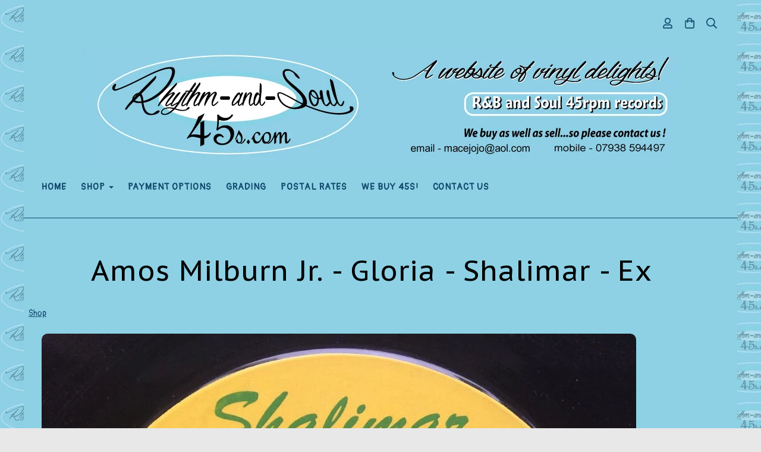

--- FILE ---
content_type: text/css;charset=utf-8
request_url: https://rhythm-and-soul45s.co.uk/palette.css?33883c69742510add8324927ef6cf6c6
body_size: 3292
content:
/** default Palette **/
:root {
	--colour-content_background-r: 142;
	--colour-content_background-g: 209;
	--colour-content_background-b: 229;
	--colour-content_background: #8ed1e5;
	--colour-alt_content_background-r: 74;
	--colour-alt_content_background-g: 0;
	--colour-alt_content_background-b: 0;
	--colour-alt_content_background: #4a0000;
	--colour-alternative_content_background-r: 142;
	--colour-alternative_content_background-g: 209;
	--colour-alternative_content_background-b: 229;
	--colour-alternative_content_background: #8ed1e5;
	--colour-alternative_content_background: color-mix(in srgb, var(--colour-content_background), #000000 2%);
	--colour-alt_alternative_content_background-r: 74;
	--colour-alt_alternative_content_background-g: 0;
	--colour-alt_alternative_content_background-b: 0;
	--colour-alt_alternative_content_background: #4a0000;
	--colour-alt_alternative_content_background: color-mix(in srgb, var(--colour-alt_content_background), #000000 20%);
	--colour-content_text-r: 0;
	--colour-content_text-g: 0;
	--colour-content_text-b: 0;
	--colour-content_text: #000000;
	--colour-alt_content_text-r: 255;
	--colour-alt_content_text-g: 255;
	--colour-alt_content_text-b: 255;
	--colour-alt_content_text: #ffffff;
	--colour-content_link-r: 17;
	--colour-content_link-g: 73;
	--colour-content_link-b: 107;
	--colour-content_link: #11496b;
	--colour-alt_content_link-r: 255;
	--colour-alt_content_link-g: 255;
	--colour-alt_content_link-b: 255;
	--colour-alt_content_link: #ffffff;
	--colour-content_heading-r: 0;
	--colour-content_heading-g: 0;
	--colour-content_heading-b: 0;
	--colour-content_heading: #000000;
	--colour-alt_content_heading-r: 255;
	--colour-alt_content_heading-g: 255;
	--colour-alt_content_heading-b: 255;
	--colour-alt_content_heading: #ffffff;
	--colour-accent-r: 17;
	--colour-accent-g: 73;
	--colour-accent-b: 107;
	--colour-accent: #11496b;
	--colour-alt_accent-r: 102;
	--colour-alt_accent-g: 78;
	--colour-alt_accent-b: 78;
	--colour-alt_accent: #664e4e;
	--colour-card_background-r: 142;
	--colour-card_background-g: 209;
	--colour-card_background-b: 229;
	--colour-card_background: #8ed1e5;
	--colour-card_background: color-mix(in srgb, var(--colour-content_background), #000000 5%);
	--colour-alt_card_background-r: 74;
	--colour-alt_card_background-g: 0;
	--colour-alt_card_background-b: 0;
	--colour-alt_card_background: #4a0000;
	--colour-alt_card_background: color-mix(in srgb, var(--colour-alt_content_background), #ffffff 10%);
	--colour-card_text-r: var(--colour-content_text-r, 0);
	--colour-card_text-g: var(--colour-content_text-g, 0);
	--colour-card_text-b: var(--colour-content_text-b, 0);
	--colour-card_text: var(--colour-content_text, #000000);
	--colour-alt_card_text-r: var(--colour-alt_content_text-r, 255);
	--colour-alt_card_text-g: var(--colour-alt_content_text-g, 255);
	--colour-alt_card_text-b: var(--colour-alt_content_text-b, 255);
	--colour-alt_card_text: var(--colour-alt_content_text, #ffffff);
	--colour-card_heading-r: var(--colour-content_heading-r, 0);
	--colour-card_heading-g: var(--colour-content_heading-g, 0);
	--colour-card_heading-b: var(--colour-content_heading-b, 0);
	--colour-card_heading: var(--colour-content_heading, #000000);
	--colour-alt_card_heading-r: var(--colour-alt_content_heading-r, 255);
	--colour-alt_card_heading-g: var(--colour-alt_content_heading-g, 255);
	--colour-alt_card_heading-b: var(--colour-alt_content_heading-b, 255);
	--colour-alt_card_heading: var(--colour-alt_content_heading, #ffffff);
	--colour-card_link-r: var(--colour-content_link-r, 17);
	--colour-card_link-g: var(--colour-content_link-g, 73);
	--colour-card_link-b: var(--colour-content_link-b, 107);
	--colour-card_link: var(--colour-content_link, #11496b);
	--colour-alt_card_link-r: var(--colour-alt_content_link-r, 255);
	--colour-alt_card_link-g: var(--colour-alt_content_link-g, 255);
	--colour-alt_card_link-b: var(--colour-alt_content_link-b, 255);
	--colour-alt_card_link: var(--colour-alt_content_link, #ffffff);
	--colour-border-r: 142;
	--colour-border-g: 209;
	--colour-border-b: 229;
	--colour-border: #8ed1e5;
	--colour-border: color-mix(in srgb, var(--colour-card_background), #000000 10%);
	--colour-alt_border-r: 74;
	--colour-alt_border-g: 0;
	--colour-alt_border-b: 0;
	--colour-alt_border: #4a0000;
	--colour-alt_border: color-mix(in srgb, var(--colour-alt_card_background), #ffffff 10%);
	--colour-primary_button_background-r: var(--colour-accent-r, 17);
	--colour-primary_button_background-g: var(--colour-accent-g, 73);
	--colour-primary_button_background-b: var(--colour-accent-b, 107);
	--colour-primary_button_background: var(--colour-accent, #11496b);
	--colour-alt_primary_button_background-r: var(--colour-alt_content_link-r, 255);
	--colour-alt_primary_button_background-g: var(--colour-alt_content_link-g, 255);
	--colour-alt_primary_button_background-b: var(--colour-alt_content_link-b, 255);
	--colour-alt_primary_button_background: var(--colour-alt_content_link, #ffffff);
	--colour-primary_button_text-r: var(--colour-content_background-r, 142);
	--colour-primary_button_text-g: var(--colour-content_background-g, 209);
	--colour-primary_button_text-b: var(--colour-content_background-b, 229);
	--colour-primary_button_text: var(--colour-content_background, #8ed1e5);
	--colour-alt_primary_button_text-r: var(--colour-alt_alternative_content_background-r, 74);
	--colour-alt_primary_button_text-g: var(--colour-alt_alternative_content_background-g, 0);
	--colour-alt_primary_button_text-b: var(--colour-alt_alternative_content_background-b, 0);
	--colour-alt_primary_button_text: var(--colour-alt_alternative_content_background, #4a0000);
	--colour-secondary_button_background-r: var(--colour-content_link-r, 17);
	--colour-secondary_button_background-g: var(--colour-content_link-g, 73);
	--colour-secondary_button_background-b: var(--colour-content_link-b, 107);
	--colour-secondary_button_background: var(--colour-content_link, #11496b);
	--colour-alt_secondary_button_background-r: var(--colour-alt_accent-r, 102);
	--colour-alt_secondary_button_background-g: var(--colour-alt_accent-g, 78);
	--colour-alt_secondary_button_background-b: var(--colour-alt_accent-b, 78);
	--colour-alt_secondary_button_background: var(--colour-alt_accent, #664e4e);
	--colour-secondary_button_text-r: var(--colour-primary_button_text-r, 142);
	--colour-secondary_button_text-g: var(--colour-primary_button_text-g, 209);
	--colour-secondary_button_text-b: var(--colour-primary_button_text-b, 229);
	--colour-secondary_button_text: var(--colour-primary_button_text, #8ed1e5);
	--colour-alt_secondary_button_text-r: var(--colour-alt_content_link-r, 255);
	--colour-alt_secondary_button_text-g: var(--colour-alt_content_link-g, 255);
	--colour-alt_secondary_button_text-b: var(--colour-alt_content_link-b, 255);
	--colour-alt_secondary_button_text: var(--colour-alt_content_link, #ffffff);
	--colour-tertiary_button_outline-r: 1;
	--colour-tertiary_button_outline-g: 1;
	--colour-tertiary_button_outline-b: 1;
	--colour-tertiary_button_outline: #010101;
	--colour-tertiary_button_outline: color-mix(in srgb, var(--colour-content_text), #ffffff 60%);
	--colour-alt_tertiary_button_outline-r: var(--colour-alt_accent-r, 102);
	--colour-alt_tertiary_button_outline-g: var(--colour-alt_accent-g, 78);
	--colour-alt_tertiary_button_outline-b: var(--colour-alt_accent-b, 78);
	--colour-alt_tertiary_button_outline: var(--colour-alt_accent, #664e4e);
	--colour-tertiary_button_text-r: var(--colour-content_heading-r, 0);
	--colour-tertiary_button_text-g: var(--colour-content_heading-g, 0);
	--colour-tertiary_button_text-b: var(--colour-content_heading-b, 0);
	--colour-tertiary_button_text: var(--colour-content_heading, #000000);
	--colour-alt_tertiary_button_text-r: var(--colour-alt_content_link-r, 255);
	--colour-alt_tertiary_button_text-g: var(--colour-alt_content_link-g, 255);
	--colour-alt_tertiary_button_text-b: var(--colour-alt_content_link-b, 255);
	--colour-alt_tertiary_button_text: var(--colour-alt_content_link, #ffffff);
	--colour-content_icon-r: var(--colour-border-r, 142);
	--colour-content_icon-g: var(--colour-border-g, 209);
	--colour-content_icon-b: var(--colour-border-b, 229);
	--colour-content_icon: var(--colour-border, #8ed1e5);
	--colour-alt_content_icon-r: var(--colour-alt_content_heading-r, 255);
	--colour-alt_content_icon-g: var(--colour-alt_content_heading-g, 255);
	--colour-alt_content_icon-b: var(--colour-alt_content_heading-b, 255);
	--colour-alt_content_icon: var(--colour-alt_content_heading, #ffffff);
	--colour-content__form_background-r: var(--colour-content_background-r, 142);
	--colour-content__form_background-g: var(--colour-content_background-g, 209);
	--colour-content__form_background-b: var(--colour-content_background-b, 229);
	--colour-content__form_background: var(--colour-content_background, #8ed1e5);
	--colour-alt_content__form_background-r: var(--colour-content_background-r, 142);
	--colour-alt_content__form_background-g: var(--colour-content_background-g, 209);
	--colour-alt_content__form_background-b: var(--colour-content_background-b, 229);
	--colour-alt_content__form_background: var(--colour-content_background, #8ed1e5);
	--colour-content__form_text-r: var(--colour-content_text-r, 0);
	--colour-content__form_text-g: var(--colour-content_text-g, 0);
	--colour-content__form_text-b: var(--colour-content_text-b, 0);
	--colour-content__form_text: var(--colour-content_text, #000000);
	--colour-alt_content__form_text-r: var(--colour-content_text-r, 0);
	--colour-alt_content__form_text-g: var(--colour-content_text-g, 0);
	--colour-alt_content__form_text-b: var(--colour-content_text-b, 0);
	--colour-alt_content__form_text: var(--colour-content_text, #000000);
	--colour-accent_best_text-r: 255;
	--colour-accent_best_text-g: 255;
	--colour-accent_best_text-b: 255;
	--colour-accent_best_text: #ffffff;
	--colour-accent_best_text: oklch(from var(--colour-accent) clamp(0, (l / 0.7 - 1) * -infinity, 1) 0 h);
	--colour-header__accent_icon-r: var(--colour-header__accent_text-r, 17);
	--colour-header__accent_icon-g: var(--colour-header__accent_text-g, 73);
	--colour-header__accent_icon-b: var(--colour-header__accent_text-b, 107);
	--colour-header__accent_icon: var(--colour-header__accent_text, #11496b);
	--colour-footer__accent_background-r: var(--colour-alternative_content_background-r, 142);
	--colour-footer__accent_background-g: var(--colour-alternative_content_background-g, 209);
	--colour-footer__accent_background-b: var(--colour-alternative_content_background-b, 229);
	--colour-footer__accent_background: var(--colour-alternative_content_background, #8ed1e5);
	--colour-footer__accent_text-r: var(--colour-footer__text-r, 255);
	--colour-footer__accent_text-g: var(--colour-footer__text-g, 252);
	--colour-footer__accent_text-b: var(--colour-footer__text-b, 255);
	--colour-footer__accent_text: var(--colour-footer__text, #fffcff);
	--colour-header__background-r: var(--colour-content_background-r, 142);
	--colour-header__background-g: var(--colour-content_background-g, 209);
	--colour-header__background-b: var(--colour-content_background-b, 229);
	--colour-header__background: var(--colour-content_background, #8ed1e5);
	--colour-header__dropdown_background-r: var(--colour-content_background-r, 142);
	--colour-header__dropdown_background-g: var(--colour-content_background-g, 209);
	--colour-header__dropdown_background-b: var(--colour-content_background-b, 229);
	--colour-header__dropdown_background: var(--colour-content_background, #8ed1e5);
	--colour-header__menu_text-r: 17;
	--colour-header__menu_text-g: 73;
	--colour-header__menu_text-b: 107;
	--colour-header__menu_text: #11496b;
	--colour-header__logo_text-r: var(--colour-accent-r, 17);
	--colour-header__logo_text-g: var(--colour-accent-g, 73);
	--colour-header__logo_text-b: var(--colour-accent-b, 107);
	--colour-header__logo_text: var(--colour-accent, #11496b);
	--colour-footer__background-r: 17;
	--colour-footer__background-g: 73;
	--colour-footer__background-b: 107;
	--colour-footer__background: #11496b;
	--colour-footer__text-r: 255;
	--colour-footer__text-g: 252;
	--colour-footer__text-b: 255;
	--colour-footer__text: #fffcff;
	--colour-footer__icon-r: var(--colour-footer__heading-r, 255);
	--colour-footer__icon-g: var(--colour-footer__heading-g, 252);
	--colour-footer__icon-b: var(--colour-footer__heading-b, 255);
	--colour-footer__icon: var(--colour-footer__heading, #fffcff);
	--colour-footer__heading-r: 255;
	--colour-footer__heading-g: 252;
	--colour-footer__heading-b: 255;
	--colour-footer__heading: #fffcff;
	--colour-header__border-r: 17;
	--colour-header__border-g: 73;
	--colour-header__border-b: 107;
	--colour-header__border: #11496b;
	--colour-header__icon-r: 17;
	--colour-header__icon-g: 73;
	--colour-header__icon-b: 107;
	--colour-header__icon: #11496b;
	--colour-header__dropdown_text-r: 17;
	--colour-header__dropdown_text-g: 73;
	--colour-header__dropdown_text-b: 107;
	--colour-header__dropdown_text: #11496b;
	--colour-footer__border-r: var(--colour-border-r, 142);
	--colour-footer__border-g: var(--colour-border-g, 209);
	--colour-footer__border-b: var(--colour-border-b, 229);
	--colour-footer__border: var(--colour-border, #8ed1e5);
	--colour-header__accent_background-r: 142;
	--colour-header__accent_background-g: 209;
	--colour-header__accent_background-b: 229;
	--colour-header__accent_background: #8ed1e5;
	--colour-header__accent_text-r: 17;
	--colour-header__accent_text-g: 73;
	--colour-header__accent_text-b: 107;
	--colour-header__accent_text: #11496b;
	--colour-header__dropdown_border-r: 17;
	--colour-header__dropdown_border-g: 73;
	--colour-header__dropdown_border-b: 107;
	--colour-header__dropdown_border: #11496b;
	--colour-content_text_muted-r: 0;
	--colour-content_text_muted-g: 0;
	--colour-content_text_muted-b: 0;
	--colour-content_text_muted: #000000;
	--colour-content_text_muted: oklch(from var(--colour-content_text) calc(l + 0.2) c h);
	--colour-border_best_text-r: 0;
	--colour-border_best_text-g: 0;
	--colour-border_best_text-b: 0;
	--colour-border_best_text: #000000;
	--colour-border_best_text: oklch(from var(--colour-border) clamp(0, (l / 0.7 - 1) * -infinity, 1) 0 h);
	@supports (color: contrast-color(red)) {
		--colour-border_best_text: contrast-color(var(--colour-border));
	}

}

/** contrast Palette **/
.palette-contrast {
	--colour-content_background-r: var(--colour-alt_content_background-r);
	--colour-content_background-g: var(--colour-alt_content_background-g);
	--colour-content_background-b: var(--colour-alt_content_background-b);
	--colour-content_background: var(--colour-alt_content_background);
	--colour-alternative_content_background-r: var(--colour-alt_alternative_content_background-r);
	--colour-alternative_content_background-g: var(--colour-alt_alternative_content_background-g);
	--colour-alternative_content_background-b: var(--colour-alt_alternative_content_background-b);
	--colour-alternative_content_background: var(--colour-alt_alternative_content_background);
	--colour-content_text-r: var(--colour-alt_content_text-r);
	--colour-content_text-g: var(--colour-alt_content_text-g);
	--colour-content_text-b: var(--colour-alt_content_text-b);
	--colour-content_text: var(--colour-alt_content_text);
	--colour-content_link-r: var(--colour-alt_content_link-r);
	--colour-content_link-g: var(--colour-alt_content_link-g);
	--colour-content_link-b: var(--colour-alt_content_link-b);
	--colour-content_link: var(--colour-alt_content_link);
	--colour-content_heading-r: var(--colour-alt_content_heading-r);
	--colour-content_heading-g: var(--colour-alt_content_heading-g);
	--colour-content_heading-b: var(--colour-alt_content_heading-b);
	--colour-content_heading: var(--colour-alt_content_heading);
	--colour-accent-r: var(--colour-alt_accent-r);
	--colour-accent-g: var(--colour-alt_accent-g);
	--colour-accent-b: var(--colour-alt_accent-b);
	--colour-accent: var(--colour-alt_accent);
	--colour-card_background-r: var(--colour-alt_card_background-r);
	--colour-card_background-g: var(--colour-alt_card_background-g);
	--colour-card_background-b: var(--colour-alt_card_background-b);
	--colour-card_background: var(--colour-alt_card_background);
	--colour-card_text-r: var(--colour-alt_card_text-r);
	--colour-card_text-g: var(--colour-alt_card_text-g);
	--colour-card_text-b: var(--colour-alt_card_text-b);
	--colour-card_text: var(--colour-alt_card_text);
	--colour-card_heading-r: var(--colour-alt_card_heading-r);
	--colour-card_heading-g: var(--colour-alt_card_heading-g);
	--colour-card_heading-b: var(--colour-alt_card_heading-b);
	--colour-card_heading: var(--colour-alt_card_heading);
	--colour-card_link-r: var(--colour-alt_card_link-r);
	--colour-card_link-g: var(--colour-alt_card_link-g);
	--colour-card_link-b: var(--colour-alt_card_link-b);
	--colour-card_link: var(--colour-alt_card_link);
	--colour-border-r: var(--colour-alt_border-r);
	--colour-border-g: var(--colour-alt_border-g);
	--colour-border-b: var(--colour-alt_border-b);
	--colour-border: var(--colour-alt_border);
	--colour-primary_button_background-r: var(--colour-alt_primary_button_background-r);
	--colour-primary_button_background-g: var(--colour-alt_primary_button_background-g);
	--colour-primary_button_background-b: var(--colour-alt_primary_button_background-b);
	--colour-primary_button_background: var(--colour-alt_primary_button_background);
	--colour-primary_button_text-r: var(--colour-alt_primary_button_text-r);
	--colour-primary_button_text-g: var(--colour-alt_primary_button_text-g);
	--colour-primary_button_text-b: var(--colour-alt_primary_button_text-b);
	--colour-primary_button_text: var(--colour-alt_primary_button_text);
	--colour-secondary_button_background-r: var(--colour-alt_secondary_button_background-r);
	--colour-secondary_button_background-g: var(--colour-alt_secondary_button_background-g);
	--colour-secondary_button_background-b: var(--colour-alt_secondary_button_background-b);
	--colour-secondary_button_background: var(--colour-alt_secondary_button_background);
	--colour-secondary_button_text-r: var(--colour-alt_secondary_button_text-r);
	--colour-secondary_button_text-g: var(--colour-alt_secondary_button_text-g);
	--colour-secondary_button_text-b: var(--colour-alt_secondary_button_text-b);
	--colour-secondary_button_text: var(--colour-alt_secondary_button_text);
	--colour-tertiary_button_outline-r: var(--colour-alt_tertiary_button_outline-r);
	--colour-tertiary_button_outline-g: var(--colour-alt_tertiary_button_outline-g);
	--colour-tertiary_button_outline-b: var(--colour-alt_tertiary_button_outline-b);
	--colour-tertiary_button_outline: var(--colour-alt_tertiary_button_outline);
	--colour-tertiary_button_text-r: var(--colour-alt_tertiary_button_text-r);
	--colour-tertiary_button_text-g: var(--colour-alt_tertiary_button_text-g);
	--colour-tertiary_button_text-b: var(--colour-alt_tertiary_button_text-b);
	--colour-tertiary_button_text: var(--colour-alt_tertiary_button_text);
	--colour-content_icon-r: var(--colour-alt_content_icon-r);
	--colour-content_icon-g: var(--colour-alt_content_icon-g);
	--colour-content_icon-b: var(--colour-alt_content_icon-b);
	--colour-content_icon: var(--colour-alt_content_icon);
	--colour-content__form_background-r: var(--colour-alt_content__form_background-r);
	--colour-content__form_background-g: var(--colour-alt_content__form_background-g);
	--colour-content__form_background-b: var(--colour-alt_content__form_background-b);
	--colour-content__form_background: var(--colour-alt_content__form_background);
	--colour-content__form_text-r: var(--colour-alt_content__form_text-r);
	--colour-content__form_text-g: var(--colour-alt_content__form_text-g);
	--colour-content__form_text-b: var(--colour-alt_content__form_text-b);
	--colour-content__form_text: var(--colour-alt_content__form_text);
}

/* ---------------------------------
Misc
--------------------------------- */
.text-muted {
    color: var(--content_text_muted);
}

/* ---------------------------------
Incorporate header into first block
--------------------------------- */
.header--incorporated:not(.is-stuck):not(.is-hidden) .s-header__bar.s-header__bar--navigation {
	background-color: var(--colour-content_background);
}

.header--incorporated:not(.is-stuck):not(.is-hidden) .s-header__menu-toggle .hamburger,
.header--incorporated:not(.is-stuck):not(.is-hidden) a .icon,
.header--incorporated:not(.is-stuck):not(.is-hidden) .s-header__bar:not(.s-header__bar--navigation) .icon,
.header--incorporated:not(.is-stuck):not(.is-hidden) .s-header__bar a .icon,
.header--incorporated:not(.is-stuck):not(.is-hidden) .s-header__bar .icon a,
.header--incorporated:not(.is-stuck):not(.is-hidden) .sm-shop .sm-shop-toggle__icon {
	fill: var(--colour-content_heading);
	color: var(--colour-content_heading);
}

.header--incorporated:not(.is-stuck):not(.is-hidden) .s-header__bar,
.header--incorporated:not(.is-stuck):not(.is-hidden) .sm-shop a,
.header--incorporated:not(.is-stuck):not(.is-hidden) .logo--text {
	color: var(--colour-content_heading);
}

.header--incorporated:not(.is-stuck):not(.is-hidden) .sm-menu > li > a > .sub-arrow {
	border-color: var(--colour-content_heading) transparent transparent transparent;
}

.header--incorporated:not(.is-stuck):not(.is-hidden) .s-header__bar--border,
.header--incorporated:not(.is-stuck):not(.is-hidden) .s-navigation--border {
	border-color: var(--colour-border);
}

.header--incorporated:not(.is-stuck):not(.is-hidden) .s-header__item--tagline p {
	color: var(--colour-content_text);
}

.header--incorporated:not(.is-stuck):not(.is-hidden) .s-header__item--tagline .heading {
	color: var(--colour-content_text);
}

@media (min-width: 768px) {
	.header--incorporated:not(.is-stuck):not(.is-hidden) .sm-menu:not(.is-mobile-menu) a {
		color: var(--colour-content_heading);
	}
}

/* -----------------------------------------
Incorporate header (specific to new headers)
------------------------------------------ */
.header--incorporated:not(.is-stuck):not(.is-hidden) .b-header {
	color: var(--colour-content_text);
	border-color: var(--colour-border);
}

.header--incorporated:not(.is-stuck):not(.is-hidden) .b-header .logo,
.header--incorporated:not(.is-stuck):not(.is-hidden) .b-header .heading,
.header--incorporated:not(.is-stuck):not(.is-hidden) .b-header .subheading {
	color: var(--colour-content_heading);
}

.header--incorporated:not(.is-stuck):not(.is-hidden) .b-header .icon,
.header--incorporated:not(.is-stuck):not(.is-hidden) .b-header .icon::before,
.header--incorporated:not(.is-stuck):not(.is-hidden) .b-header .icon::after {
	color: var(--colour-content_icon);
}

.header--incorporated:not(.is-stuck):not(.is-hidden) .b-header .b-header__bar.is-solid,
.header--incorporated:not(.is-stuck):not(.is-hidden) .b-header .b-header__bar .b-header__bar-bg,
.header--incorporated:not(.is-stuck):not(.is-hidden) .b-header .b-header__menu-bar.is-solid,
.header--incorporated:not(.is-stuck):not(.is-hidden) .b-header .b-header__menu-bar .b-header__bar-bg {
	background-color: var(--colour-content_background);
}

.header--incorporated:not(.is-stuck):not(.is-hidden) .b-header .b-header__bar,
.header--incorporated:not(.is-stuck):not(.is-hidden) .b-header .b-header__bar::before,
.header--incorporated:not(.is-stuck):not(.is-hidden) .b-header .b-header__menu-bar,
.header--incorporated:not(.is-stuck):not(.is-hidden) .b-header .b-header__menu-bar::before {
	border-color: var(--colour-border);
}

/* ---------------------------------
Non content builder classes
--------------------------------- */
.card {
	background-color: var(--colour-card_background);
	color: var(--colour-card_text);
}

.card-heading-color {
	color: var(--colour-card_heading);
}

.card-text-color {
	color: var(--colour-card_text);
}

.card-link-color {
	color: var(--colour-card_link);
}

.card-link-fill {
	fill: var(--colour-card_link);
}

.border-color,
.border-color::before {
	border-color: var(--colour-border);
}

.accent-color {
	color: var(--colour-accent);
}

.accent-fill {
	fill: var(--colour-accent);
}

.heading-color {
	color: var(--colour-content_heading);
}

.heading-fill {
	fill: var(--colour-content_heading);
}

.link-color {
	color: var(--colour-content_link);
}

.text-color {
	color: var(--colour-content_text);
}


/* ---------------------------------
Buttons
--------------------------------- */
.btn--primary,
.button--primary {
	border-color: var(--colour-primary_button_background);
	background-color: var(--colour-primary_button_background);
	color: var(--colour-primary_button_text);
}

.btn--secondary,
.button--secondary {
	border-color: var(--colour-secondary_button_background);
	background-color: var(--colour-secondary_button_background);
	color: var(--colour-secondary_button_text);
}

.btn--tertiary,
.button--tertiary {
	border-color: var(--colour-tertiary_button_outline);
	color: var(--colour-tertiary_button_text);
}

.btn--primary.btn--loading::after,
.button--primary.button--loading::after {
	border-left-color: var(--colour-primary_button_text);
	border-bottom-color: var(--colour-primary_button_text);
}

.btn--secondary.btn--loading::after,
.button--secondary.button--loading::after {
	border-left-color: var(--colour-secondary_button_text);
	border-bottom-color: var(--colour-secondary_button_text);
}

.btn--tertiary.btn--loading::after,
.button--tertiary.button--loading::after {
	border-left-color: var(--colour-tertiary_button_text);
	border-bottom-color: var(--colour-tertiary_button_text);
}


/* ---------------------------------
Shop
--------------------------------- */
.shop-category .shop-search .button {
	border-color: var(--colour-border);
	background-color: var(--colour-content__form_background);
	color: var(--colour-content__form_text);
}

.shop-category .shop-quantity .shop-quantity__btn {
	border-color: var(--colour-border);
	background-color: var(--colour-border);
	color: var(--colour-border_best_text);
}


/* ---------------------------------
Modals
--------------------------------- */
.modal .modal__container {
	background-color: var(--colour-content_background);
}

.modal .modal__title,
.modal .modal__close {
	color: var(--colour-content_heading);
}

.modal .modal__content {
	color: var(--colour-content_text);
}


/* ---------------------------------
Livesites (Shop, Checkout, Accounts, etc)
--------------------------------- */
.text-input,
.dropdown-select,
.checkbox-input,
.radio-input,
.form-fields--radio-list .form-fields__field,
.text-panel,
.faux-dropdown-select {
	border-color: var(--colour-border);
	background-color: var(--colour-content__form_background);
	color: var(--colour-content__form_text);
}

.hr-text::after,
.hr-text::before {
	background-color: var(--colour-border);
}

.text-input::placeholder {
	color: var(--colour-content_text);
}

.checkbox-input:checked,
.radio-input:checked {
	border-color: var(--colour-primary_button_background);
	background-color: var(--colour-primary_button_background);
}

.radio-input:after,
.checkbox-input:after,
.order-summary__button .btn::after {
	background-color: var(--colour-primary_button_text);
}

.loader:before {
	border-color: var(--colour-border);
	border-top-color: var(--colour-card_link);
}
